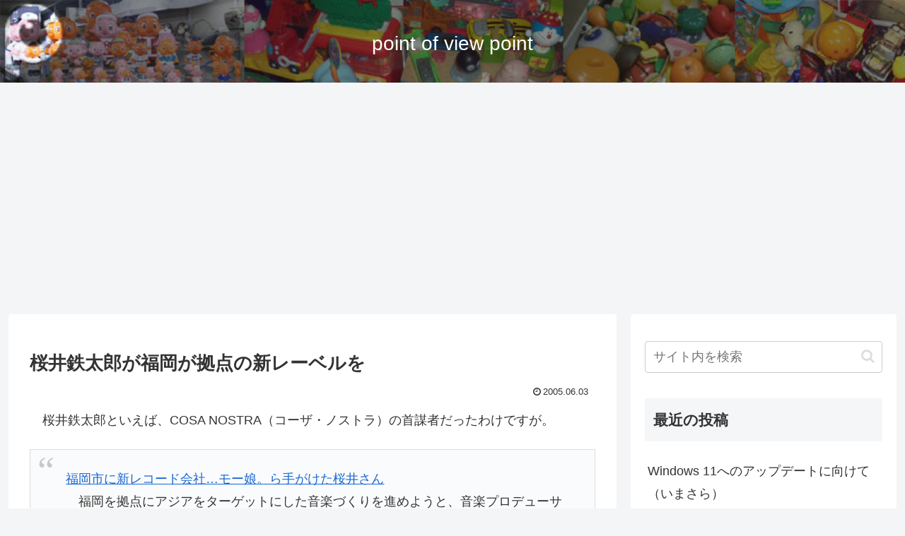

--- FILE ---
content_type: text/html; charset=utf-8
request_url: https://www.google.com/recaptcha/api2/aframe
body_size: 270
content:
<!DOCTYPE HTML><html><head><meta http-equiv="content-type" content="text/html; charset=UTF-8"></head><body><script nonce="RHaFB43xdADdZ9Y9DFyehA">/** Anti-fraud and anti-abuse applications only. See google.com/recaptcha */ try{var clients={'sodar':'https://pagead2.googlesyndication.com/pagead/sodar?'};window.addEventListener("message",function(a){try{if(a.source===window.parent){var b=JSON.parse(a.data);var c=clients[b['id']];if(c){var d=document.createElement('img');d.src=c+b['params']+'&rc='+(localStorage.getItem("rc::a")?sessionStorage.getItem("rc::b"):"");window.document.body.appendChild(d);sessionStorage.setItem("rc::e",parseInt(sessionStorage.getItem("rc::e")||0)+1);localStorage.setItem("rc::h",'1763268405770');}}}catch(b){}});window.parent.postMessage("_grecaptcha_ready", "*");}catch(b){}</script></body></html>